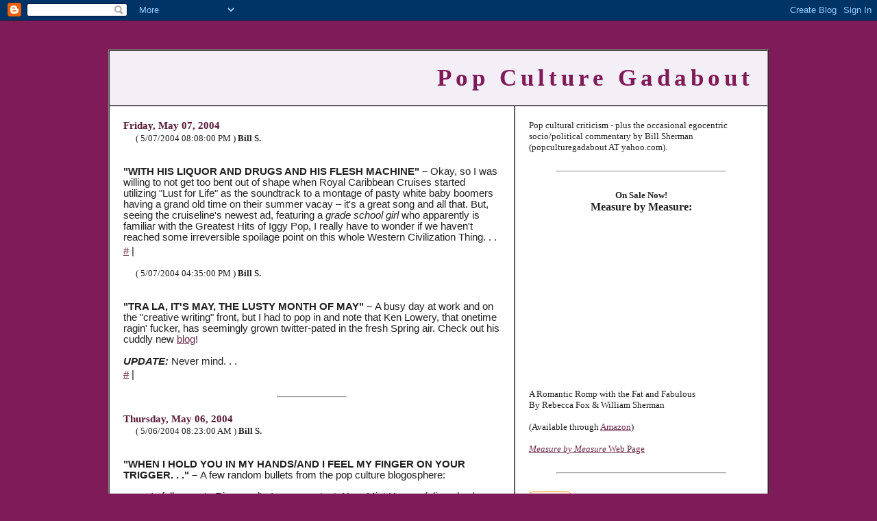

--- FILE ---
content_type: text/html; charset=UTF-8
request_url: https://oakhaus.blogspot.com/2004_05_01_oakhaus_archive.html
body_size: 19207
content:
<!DOCTYPE HTML PUBLIC "-//W3C//DTD HTML 4.01 Transitional//EN">
<html>
<head>


<title>Pop Culture Gadabout</title>
<style type="text/css">
<!--
a:hover {
  text-decoration: none
  }
hr {
  color: #808080;
  }
body {
  margin: 0px;
  }
.blog {
  font-family: verdana,arial,helvetica;
  font-size: 11pt;
  margin: 0px;
  }
.date {
  font-family: comic sans ms;

  font-size: 10pt;
  }
.side {
  font-family: verdana,arial,helvetica;
  color: #404040;
  font-size: 10px;
  } 
.title {
  font-family: comic sans ms;
  color: #7F1B58;
  font-size: 26pt;
  letter-spacing:6px;
  }
.header {
  font-family: comic sans ms;
  color: #591B3A;
  font-size: 15px;
  }
-->
</style>
<script type="text/javascript" src="//www.haloscan.com/load.php?user=oakhaus"> </script>

<meta name='google-adsense-platform-account' content='ca-host-pub-1556223355139109'/>
<meta name='google-adsense-platform-domain' content='blogspot.com'/>

<!-- data-ad-client=ca-pub-9661050637253260 -->
<!-- --><style type="text/css">@import url(//www.blogger.com/static/v1/v-css/navbar/3334278262-classic.css);
div.b-mobile {display:none;}
</style>

</head>
<body bgcolor="#7F1B58" text="#202020" link="#6C2A4B" vlink="#6C2A4B" alink="#6C2A4B"><script type="text/javascript">
    function setAttributeOnload(object, attribute, val) {
      if(window.addEventListener) {
        window.addEventListener('load',
          function(){ object[attribute] = val; }, false);
      } else {
        window.attachEvent('onload', function(){ object[attribute] = val; });
      }
    }
  </script>
<div id="navbar-iframe-container"></div>
<script type="text/javascript" src="https://apis.google.com/js/platform.js"></script>
<script type="text/javascript">
      gapi.load("gapi.iframes:gapi.iframes.style.bubble", function() {
        if (gapi.iframes && gapi.iframes.getContext) {
          gapi.iframes.getContext().openChild({
              url: 'https://www.blogger.com/navbar/3366534?origin\x3dhttps://oakhaus.blogspot.com',
              where: document.getElementById("navbar-iframe-container"),
              id: "navbar-iframe"
          });
        }
      });
    </script><br>
<br>
<br>
<br>
<center>
<table border=1 cellpadding=20 cellspacing=0>
 <tr>
  <td align=right colspan=2 bgcolor="#F4EFF7" height=70>
   <span class=title><b>Pop Culture Gadabout</b></span>
  </td>
  </tr>
  <tr>
   <td valign=top width=550 bgcolor="#FFFFFF">

    <!-- Here is where the posts go.
         Please refer to the documentation on the Blogger template editing page for 
         information on what tags are available here and how they work -->
    </div>

     
      <span class=header><b>Friday, May 07, 2004</b></span><br>
     
     <span class=date>&nbsp;&nbsp;&nbsp;&nbsp;&nbsp; ( 5/07/2004 08:08:00 PM ) <b>Bill S.</b></span>
     <a name="108398571369123103">&nbsp;</a>
     <span class=blog><div style="clear:both;"></div><br><br /><b>"WITH HIS LIQUOR AND DRUGS AND HIS FLESH MACHINE" – </b>Okay, so I was willing to not get too bent out of shape when Royal Caribbean Cruises started utilizing "Lust for Life" as the soundtrack to a montage of pasty white baby boomers having a grand old time on their summer vacay – it's a great song and all that.  But, seeing the cruiseline's  newest ad, featuring a <I>grade school girl</I> who apparently is familiar with the Greatest Hits of Iggy Pop, I really have to wonder if we haven't reached some irreversible spoilage point on this whole Western Civilization Thing. . .<br><div style="clear:both; padding-bottom:0.25em"></div> 
     <a href="2004_05_02_archive.html#108398571369123103#108398571369123103">#</a>  
<a href="javascript:HaloScan('108398571369123103');" target="_self"><script type="text/javascript">postCount('108398571369123103'); </script></a> | <a href="javascript:HaloScanTB('108398571369123103');" target="_self"><script type="text/javascript">postCountTB('108398571369123103'); </script></a>
<br><br>
     
    
     
     <span class=date>&nbsp;&nbsp;&nbsp;&nbsp;&nbsp; ( 5/07/2004 04:35:00 PM ) <b>Bill S.</b></span>
     <a name="108397290171524364">&nbsp;</a>
     <span class=blog><div style="clear:both;"></div><br><br /><b>"TRA LA, IT'S MAY, THE LUSTY MONTH OF MAY" – </b> A busy day at work and on the "creative writing" front, but I had to pop in and note that Ken Lowery, that onetime ragin' fucker, has seemingly grown twitter-pated in the fresh Spring air.  Check out his cuddly new <a href=http://ringwood.blogspot.com/>blog</A>!<br><br /><b><i>UPDATE: </i></B> Never mind. . .</b></i><br><div style="clear:both; padding-bottom:0.25em"></div> 
     <a href="2004_05_02_archive.html#108397290171524364#108397290171524364">#</a>  
<a href="javascript:HaloScan('108397290171524364');" target="_self"><script type="text/javascript">postCount('108397290171524364'); </script></a> | <a href="javascript:HaloScanTB('108397290171524364');" target="_self"><script type="text/javascript">postCountTB('108397290171524364'); </script></a>
<br><br>
     
      <hr width=100>
      <br>
     
    
     
      <span class=header><b>Thursday, May 06, 2004</b></span><br>
     
     <span class=date>&nbsp;&nbsp;&nbsp;&nbsp;&nbsp; ( 5/06/2004 08:23:00 AM ) <b>Bill S.</b></span>
     <a name="108385701975479008">&nbsp;</a>
     <span class=blog><div style="clear:both;"></div><br><br /><b>"WHEN I HOLD YOU IN MY HANDS/AND I FEEL MY FINGER ON YOUR TRIGGER. . ." – </B>A few random bullets from the pop culture blogosphere:<ul> <li>In follow-up to Ringwood's <I>Losers</I> contest, Near Mint Heroes (aligned w./ Johnny Bacardi, Rich Geerling, Ken Lowery and Kevin Melrose) is holding a new <a href=http://www.nearmintheroes.org/demo.html>contest</A>, wherein contestants are given a shot at winning a bunch of AIT/Planet Lar titles, including the first five issues of the buzz-worthy <I>Demo</I>.  I've only started dipping in my copies of that title this week, but after a quick read of the first two issues, I'd say this is definitely a cool prize.<br><br /><li>Pulp Culture guy Franklin Harris takes a <a href=http://home.hiwaay.net/~tfharris/pulpculture/columns/040506.shtml>look</A> at three enjoyably bad movies being released on DVD.  Of the three, I most love <I>Sssssss</I> for its old pro performance by Strother Martin as a boozy mad scientist – and its carny sideshow moments, of course. Also featuring Dirk Benedict and Heather Menzies, this flick is an exemplar of everything that’s cheesy about the early 70’s.<br> <br /><li>Forager has a strong <a href=http://www.forager23.com/archives/000269.html>post</A> (reacting to an early <a href=http://notthebeastmaster.typepad.com/weblog/2004/05/tilting_at_wind.html>discussion</A> on un-Beastmaster Marc Singer's blog) on the nature of the word "middlebrow," arguing that the term – which is usually used as a pejorative – actually has more valuable usage in delineating pop culture.  I think Forager may be onto something here, but I also suspect that the class-based connotative constructions that gave us low-, high- and middlebrow are too imbedded in American culture to disappear any time soon.<br><br /><li>Jim Treacher has become your one-stop shop for tracking stories related to the disgraced <a href=http://jimtreacher.com/archives/000860.html>Micah Wright</A>.  For me, the money quote comes from Jim himself: <blockquote> Oh, and I'm seeing all sorts of stuff about how "This Wright dude just goes to show what all lefties are like!" and "He's a symbol of the moral vacuum in the antiwar movement!" and so on. I don't know about any of that. Seems to me Wright doesn't represent anybody but Wright. And besides, the way this guy lied and lied, who knows if even his political views are authentic? Or if they were just part of his shortcut to becoming the big shot he always wanted to be?</blockquote> <li>Mark Evanier has a fascinating pessimistic <a href=http://www.newsfromme.com/archives/2004_05_05.html#004084>posting</A> on the current contract negotiations between the Writers Guild of America and the Alliance of Motion Picture and Television Producers.  Must reading for anyone who worries about the state of teevee and movie writing today.<br><br /><li>Bruce Baugh has started blogging about the most recent run on DC's <a href=http://homepage.mac.com/bbaugh/iblog/index.html>The Legion</A>, and, as a former avid reader/current mildly interested fan of the series, it's a good reintroduction.  "The Legion" is one of those series that in the wrong hands can get bogged down in elaborate muddlesome continuity, but the early issues of Abnett & Lanning's run generally manage to avoid that pitfall.  Baugh does a great job catching the series' high points.  No mere middlebrow, he. . .</ul> More later.<br><div style="clear:both; padding-bottom:0.25em"></div> 
     <a href="2004_05_02_archive.html#108385701975479008#108385701975479008">#</a>  
<a href="javascript:HaloScan('108385701975479008');" target="_self"><script type="text/javascript">postCount('108385701975479008'); </script></a> | <a href="javascript:HaloScanTB('108385701975479008');" target="_self"><script type="text/javascript">postCountTB('108385701975479008'); </script></a>
<br><br>
     
      <hr width=100>
      <br>
     
    
     
      <span class=header><b>Wednesday, May 05, 2004</b></span><br>
     
     <span class=date>&nbsp;&nbsp;&nbsp;&nbsp;&nbsp; ( 5/05/2004 10:53:00 AM ) <b>Bill S.</b></span>
     <a name="108377962846307608">&nbsp;</a>
     <span class=blog><div style="clear:both;"></div><br><br /><img src="https://lh3.googleusercontent.com/blogger_img_proxy/AEn0k_scAVNR6id9UTq3mBYtyAGRYpk6u7XuwzY803uBDodg-xEhfxl0oVXuJAh6W_7Xhjh4lMpsL6XQNZwCwTis4uE-OYaD-vz__OO4EoNpbJXY42p7macoc7hfYOc=s0-d" align="right" hsapce="5"><b>FANG-TASTIC – </b>The blurb on the cover to the DVD release of <cite>Horror of Dracula</cite> strikes the right cheesy <I>Famous Monsters of Filmland</I> note.  "Christopher Lee's fang-tastic first ever performance as the Lord of the Undead," it trumpets alongside the requisite graphic of the man himself holding a suitably buxom victim in his arms.<br><br />Recently reissued as part of a Hammer Horror <a href=http://www.amazon.com/exec/obidos/tg/detail/-/B0001FVEAY/ref=pd_pym_ka/002-6210177-8283241>collection</A> (which also contains <I>Curse of Frankenstein, Dracula Has Risen from the Grave, Frankenstein Must Be Destroyed, The Mummy</I> and <I>Taste the Blood of Dracula</I> – but, alas, no <I>Curse of the Werewolf</I>), <I>Horror</I> is the first pic in the British horror film company's long-running Drac series.  Along with <I>Curse of Frankenstein</I>, the company's gory remake of Mary Shelley's novel, it ushered in a new brand of monster cinema when it was first released.  Colorful and bloody, with brazen full-bodice sexuality, Hammer films were the late fifties' answer to a franchise of monster movies that looked pretty staid at the time.  In their day, the Hammers provided a demarcation line for young horror movie fans:  between those who thought the films' new relative explicitness were just what the genre needed to keep vital and those who felt the movies a poor substitute for the early moodier black-and-white Universal monster pics.<br><br />These days, of course, those trendmaking Hammers look a tad musty themselves:  their colorful use of well-placed grue is pretty restrained compared to the buckets o' blood flung about in modern movies, while the acting of established thespians like Peter Cushing (who early had appeared as Osric in Lawrence Olivier's filmization of <I>Hamlet</I>) and Michael Gough (the British Whit Bissell) has a whiff of old-time staginess to it.  And though a pic like <I>Horror</I> still looks great – the studio made wonderfully evocative use of deep rich color, particularly in Dracula's castle – it remains a comparatively low-budget affair.  This shows in scenes like the climactic battle between Cushing's Van Helsing and Lee's Dracula, which just doesn't come across as dynamic as you'd hope. Or the moment (much more obvious in the DVD than in regular network broadcasting or videotape) when a sultry vampiress' breath can be briefly seen on what must've been a chilly set.<br><br />That noted, <I>Horror of Dracula</I> remains a primo example of solid B-picture making.  Hammer's primary strategy was to emphasize blood-and-thunder storytelling over the more atmospheric imagery of directors like Tod Browning and James Whale, and it stood 'em in good stead through years of costumed horror pics.  House screenwriter Jimmy Sangster took the source material and tweaked it in intriguing ways – making Cushing's Frankenstein in <I>Curse</I> an unrepentant blackguard, for instance – and you can see this approach in the company's first Dracflick.  Though they followed the general outline of Bram Stoker's original novel, Sangster and director Terrence Fisher worked to surprise audience members overly familiar with the story.  Thus, Jonathan Harker (John Van Eyssen), who serves as our introduction to Castle Dracula, is presented not as a <I>naïf</I> (as he is in Stoker's book and the Bela Lugosi movie) but as someone who <I>already knows what Dracula is.</I>  When Dracula leaves his castle to stalk Harker's fiancé, it's not to London but to another European city, Carlstadt, which turns out to be a half a day's hearse ride from the vampire's home turf.  Warner gets this detail wrong, amusingly, on the DVD box text, incorrectly noting that Dracula shows up in London – an understandable error to make since a.) that's the way the original novel worked and b.) most of the actors, including the mittle-European villagers, speak with British accents.<br><br />But what about Christopher Lee's "first ever" performance as the Count?  Simply put, he carries the film, so effectively that you feel his presence even when he's not onscreen.  Unlike Lugosi, who played the vampire as a Valentino-esque lover, Lee's sire is a pure force of masculine will:  his imposing height and bass voice (which for some strange reason, was rarely used in the Hammer sequels) are utilized to maximum effect. And in the middle of the film, when Dracula comes in the night to seduce and vampirize two different female victims, you accept every heavy breasted sigh.  Lee's Drac is a vicious bastard (you <I>know</I> he beats his vampire lovers), but he's an attractive vicious bastard.<br><br />Cushing's Van Helsing (who alternately is called "Helsing" in the film) is suitably authoritative, but I find his amoral Frankenstein more fun to watch.  He definitely wields a mean stake, though.  Unlike so many vampire pics, the act of staking clearly takes a strong forearm (remember that <I>Buffy</I> ep where Willow dispatched a vamp with a sharpened number two pencil?) and more than one hammering. Director Fisher knew that dispatching vampires was exertive work more than a calling, and his staging of the story's second big vampire slaying – the second death of the once innocent Lucy Holmwood – emphasizes that fact. In Hammer's heroes, you can also see the roots of Sean Connery's teeth-gritting James Bond; when Cushing's fearless vampire hunter leaps and slides across a table to bring down a light-shielding curtain in his final fight with Drac, you can't help flashing on Bond sliding across the floor of Fort Knox, reaching for that big ol' wire to electrocute the imposing Odd Job.<br><br />In short: an enjoyable DVD and my favorite of the early Hammers (<I>Curse of Frankenstein</I> shows its budgetary limitations more clearly, while the studio's remake of <I>The Mummy</I> is kinda plodding).  And as with the current <a href=http://oakhaus.blogspot.com/2004_05_01_oakhaus_archive.html#108346820209729556>Universal Legacy</A> DVD packs, I'm hoping that the upcoming <I>Van Helsing</I> renews enough interest in this type of material to spark future DVD sets.  Keep your candlesticks crossed. . .<br><div style="clear:both; padding-bottom:0.25em"></div> 
     <a href="2004_05_02_archive.html#108377962846307608#108377962846307608">#</a>  
<a href="javascript:HaloScan('108377962846307608');" target="_self"><script type="text/javascript">postCount('108377962846307608'); </script></a> | <a href="javascript:HaloScanTB('108377962846307608');" target="_self"><script type="text/javascript">postCountTB('108377962846307608'); </script></a>
<br><br>
     
      <hr width=100>
      <br>
     
    
     
      <span class=header><b>Tuesday, May 04, 2004</b></span><br>
     
     <span class=date>&nbsp;&nbsp;&nbsp;&nbsp;&nbsp; ( 5/04/2004 10:43:00 AM ) <b>Bill S.</b></span>
     <a name="108369258448423492">&nbsp;</a>
     <span class=blog><div style="clear:both;"></div> <br><br /><b>"MOTHER SUPERIOR JUMP THE GUN" – </b> Some quick bullet pointiness from the world o' pop culture:<ul><li>I don't have much to say about the recent Micah Wright <a href=http://www.comicbookresources.com/news/newsitem.cgi?id=3613>disclosure</A>:  in any creative community, you're gonna have a number of self-involved gits, and while those who didn't like his politics may wanna wave Wright's failings all over the place, to me the whole story is more a cautionary example on the tenuous nature of personal reinvention.  (Makes you wonder if Wright ever read <I>The Great Gatsby</I>.) For the record, I think <a href=http://www.alltooflat.com/about/personal/sean/?BlogNum=786>Sean</A> nailed the matter with his posting on political stridency, though.<br><br /><li>And speakin' of pathological political stridency, that wacky <a href=http://www.ucomics.com/rallcom/2004/05/03/>Ted Rall</A> is at it again:  producing a cartoon guaranteed to get right-leaning poli-bloggers frothing at the mouth while left-leaners are forced into distancing themselves from the guy even as they still feel mandated to assert his right to Free Speech.  Hey, let's just say that Rall's Pat Tillman cartoon is poorly focused crapola and note that its basic message (whoa, government and media will cynically use the wartime death of a celebrity soldier for propagandistic purposes!) is nothing fresh.<br><br /><li>Caught the final eps of <I>Tru Calling</I>'s first season:  I remain mildly interested in this series, though not to the extent of feeling like I'd seriously miss it if Fox doesn't renew for a second year.  Crisper writing would've helped:  the penultimate ep's revelation that Jason Priestly's Jack was yang to Tru's yin didn't reveal anything that a mildly attentive viewer hadn't sussed out weeks before – and it took forever to do tell us, too. . .<br><br /><li>Been listening to the Vines' sophomore effort this week, and while I can get behind the "fuck the world" sentiments that bookend this disc, to my ears this band still sounds best when it bypasses the faux grunge sound in favor of more poppy sentiments.  Title song "Winning Days" is the Hit Pick in my house:  sounds like something that'd be used as the background track to a let's-make-up-and-be-friendly moment on <I>The O.C.</I>  Which is not meant as a put-down.<br><br /><li>In the midst of <a href=http://oakhaus.blogspot.com/2004_05_01_oakhaus_archive.html#108352722253331115>rhapsodizing</A> about Fantagraphics' "Peanuts" volume, I nearly ignored the company's <I>other</I> hep hardbound release, Tony Millionaire's <I>The Ear Mite</I>.  A mini-book (4-¼" x 5"), it basically contains two slightly longer, parallel "Maakies" tales that meet up with each other by the end:  the grimmer story is rendered in gray and white panels on the left side of the book, the second  (featuring the titular hero) is done in fuller color panels.  Minor Millionaire, perhaps, but still a visual treat.</ul> And lastly:<ul><Li>Me, <a href=http://www.ait-planetlar.com/index.shtml>refined?</A>  Tell that to my wife. </Ul>More later.<br><div style="clear:both; padding-bottom:0.25em"></div> 
     <a href="2004_05_02_archive.html#108369258448423492#108369258448423492">#</a>  
<a href="javascript:HaloScan('108369258448423492');" target="_self"><script type="text/javascript">postCount('108369258448423492'); </script></a> | <a href="javascript:HaloScanTB('108369258448423492');" target="_self"><script type="text/javascript">postCountTB('108369258448423492'); </script></a>
<br><br>
     
      <hr width=100>
      <br>
     
    
     
      <span class=header><b>Monday, May 03, 2004</b></span><br>
     
     <span class=date>&nbsp;&nbsp;&nbsp;&nbsp;&nbsp; ( 5/03/2004 12:03:00 PM ) <b>Bill S.</b></span>
     <a name="108361098950792813">&nbsp;</a>
     <span class=blog><div style="clear:both;"></div><br><br /><b>SIZE MATTERS – </B><a href=http://www.alltooflat.com/about/personal/sean/?BlogNum=785>Sean Collins</A>, in his guise as Bookstore Guy, notes the growth of manga titles and also ponders the way graphic novels get shelved:  "I'm not actually sure if this is company-wide or simply how our staffers have organized things, but the dividing line between what gets shelved with manga and what gets shelved with non-manga is simply one of format and size."  I noticed the same thing (as has Steve Pheley in his spiffy new Gutterninja <a href=http://gutterninja.blogspot.com/>blog</A>) back when Oni issued its digest-sized <I>Courtney Crumrin</I> GNs. Recently, I nearly passed over the first volume of Viz's new full-sized <I>Nausicaa</I> edition, simply because it'd been shelved away from the digest-sized manga.  But looking at the gorgeous and detailed art (which at times evokes Moebius) in that series, I'd sure hate to see it shrunk down to the size of yer average Tokyopop pb.<br><br />Our local Barnes & Noble has two sets of manga shelves, incidentally:  one alongside the rest of the graphic novels, the second in the Young Readers section of the store.  The latter seems to be a better source for long-running series titles like <I>GTO</I>, while the former appears more focused on the flavor of the month.  Don't know if that's intentional or not. . .<br><div style="clear:both; padding-bottom:0.25em"></div> 
     <a href="2004_05_02_archive.html#108361098950792813#108361098950792813">#</a>  
<a href="javascript:HaloScan('108361098950792813');" target="_self"><script type="text/javascript">postCount('108361098950792813'); </script></a> | <a href="javascript:HaloScanTB('108361098950792813');" target="_self"><script type="text/javascript">postCountTB('108361098950792813'); </script></a>
<br><br>
     
    
     
     <span class=date>&nbsp;&nbsp;&nbsp;&nbsp;&nbsp; ( 5/03/2004 08:51:00 AM ) <b>Bill S.</b></span>
     <a name="108359949346079878">&nbsp;</a>
     <span class=blog><div style="clear:both;"></div><br><br /><b>KEEPING THE SPRING IN SPRINGFIELD – </b> With the <a href=http://story.news.yahoo.com/news?tmpl=story&cid=638&e=7&u=/nm/20040501/en_nm/television_simpsons_dc>news</A> that the cast of <I>The Simpsons</I> has reached a new contractual agreement, fans of the series can relax once more.  Even if the show isn't as surprising as it once could be (last night's Homer As Superhero ep, for instance, trod ground that'd been more efficiently covered in a third the time as a "Treehouse of Horror" entry), it still remains one of the greatest sitcoms ever.<br><br />If pressed, however, I'd opine that this season's run of <I>King of the Hill</I> has it over present-day <I>Simpsons</I>.  A more conservative show (in every sense of that word), it takes advantage of its Arlenites in ways that'd be inconceivable to the chroniclers of Springfield's First Family.  The results – like last night's priceless offering placing spudboy Bobby Hill on the Tom Landry Middle School academic team thanx to his encyclopedic knowledge of pop culture trivia – can often be more precisely telling than the more broadly drawn satire on <I>The Simpsons</I>.<br><br />Bottom lining it, though, that Sunday back-to-back of  <I>King</I> followed by <I>Simpsons</I> is still the funniest hour on network television.<br><div style="clear:both; padding-bottom:0.25em"></div> 
     <a href="2004_05_02_archive.html#108359949346079878#108359949346079878">#</a>  
<a href="javascript:HaloScan('108359949346079878');" target="_self"><script type="text/javascript">postCount('108359949346079878'); </script></a> | <a href="javascript:HaloScanTB('108359949346079878');" target="_self"><script type="text/javascript">postCountTB('108359949346079878'); </script></a>
<br><br>
     
      <hr width=100>
      <br>
     
    
     
      <span class=header><b>Sunday, May 02, 2004</b></span><br>
     
     <span class=date>&nbsp;&nbsp;&nbsp;&nbsp;&nbsp; ( 5/02/2004 12:47:00 PM ) <b>Bill S.</b></span>
     <a name="108352722253331115">&nbsp;</a>
     <span class=blog><div style="clear:both;"></div><br><br /><img src="https://lh3.googleusercontent.com/blogger_img_proxy/AEn0k_ufvAyz_Nb8dueVNb-tELCHBq43bA4lxvPPQVVibl_478gBP26Tkf4PCVHJEUS4zyh389ubW4pj1kaNOnjUg-847rL-zlFn0K28633ZKmdjgnJZ=s0-d" align="left" hspace="5"><b>"WHY DON'T I LIKE YOU MORE THAN CHARLIE BROWN?" – </B>First time we see good ol' Charlie Brown, in the opening volume of <cite>The Complete Peanuts</cite> ($28.95, Fantagraphics Books), it's in a fairly unfamiliar pose:  walking down the sidewalk, arms a-swingin', big ol' smile on his round face.  Not a queasy half smile, not an eyes-shut, lost-to-the-world-around-me smile – just a happy li'l folk's smile.<br><br />He'd grow out of that grin, of course, and one of the pleasures of the first volume in this ambitious book series reprinting cartoonist Charles Schulz's landmark comic strip in its entirety (starting with 1950-52) lies in watching him "mature" into the more familiar emotionally battered everyman we all know and love.  In the first strips of 1950, he's clearly meant to be younger than either Shermy or Patty, the two kids he'll eventually push out of the limelight:  he's not yet in school nor tall enough to meet either of his co-stars eye-to-eye.  Yet thanks to the kind of aging process only seen in comic strips and soap operas, Chuck quickly catches up to the other two, where he'll remain for the duration of the strip's forty-plus years.<br>  <br />The same process occurs with other characters in the series:  Schroeder, Lucy and her younger brother Linus are all introduced in turn as babies in volume one, though the first two rapidly sprout to become peers (toy piano genius and "Miss Fussbudget of 1952," respectively) with other neighborhood kids.  Linus would take a little longer to age, which may be the <I>real</I> reason he never could abandon that security blanket.  Even Snoopy, the final major figure from these early years, is more puppy than full-grown beagle dog.  We're not privy to his inner thoughts 'til 1952.<br><br />But if the comic melancholy that characterizes "Peanuts" at its peak hasn't fully flowered in volume one, all the basic elements are there:  Schulz's elegantly frugal inking style and stylized vision of children's bodies (which exaggerates their heads to, in part, emphasize their thoughtfulness), his unsentimental take on childhood fears and aspirations, his clear-eyed understanding of the volatile nature of kids' relationships.  Second strip into the book, Patty, strolling along that selfsame sidewalk, stops momentarily to slug Charlie Brown for no discernible reason.  CB himself indulges in violence and tantrums for thoroughly petty reasons in these early strips; he's also an inveterate jokester, who ends many a daily strip being chased by his victim.  "It's risky, but I get my laughs," he tells the reader<br><br />As a reader born the same year that Schulz's strip debuted, my first experience with the early "Peanuts" was through small Fawcett paperback collections.  A lot of the strips in this book never saw reprinting in those early paperbacks, presumably because the artist's vision of his kids had already developed to the point where their jokes were incompatible with their more established characters.  In one early strip, for instance, Charlie Brown comes upon a drawing of himself rendered on a neighborhood fence.  "That's not me at all!" he proclaims, and he fixes the caricature by affixing a big grin to its face.  By the 1960's, our hero wouldn't have dreamed of altering that image:  he just would've sighed and accepted it as one more random humiliation in a world packed with 'em.<br><br />The "Peanuts" gang may have had some limited growing up to do, but as a newspaper strip cartoonist, Schulz was in control of his medium from the get-go.  These fifty-year-old strips remain <I>funny</I> – something you definitely can't say about many other strips from the same era (or, indeed, last week's "Cathy").  In a way, they seem fresher than the strips from the nineties, and not just because we're discovering many of the established strip routines for the first time (first time Charlie Brown gets a football moved away from him, it's not even done intentionally – or by Lucy).  No, what helps to keep 'em fresh are Schulz's vision of childhood as a battleground and his sense of timing (influenced by comedian Jack Benny, David Michaelis notes in a supplementary biographical essay, and though I'd never recognized that fact before, it makes instant sense to me) impeccable.  A lot of cartoonists have labored to replicate Schulz's voice, but they never quite get it.<br>  <br />It's not saying anything surprising to note that Charles Schulz's "Peanuts" is one of the singular achievements of comic strip art.  But it is worth noting – after years of overexposure, diminishing return animated adaptations and Butternut bread commercials – that the strip can still be an unabashed joy to read.  Next volume in Fantagraphics' reprint series is scheduled for autumn of this year.  I'd start saving my pennies now. . .<br><div style="clear:both; padding-bottom:0.25em"></div> 
     <a href="2004_05_02_archive.html#108352722253331115#108352722253331115">#</a>  
<a href="javascript:HaloScan('108352722253331115');" target="_self"><script type="text/javascript">postCount('108352722253331115'); </script></a> | <a href="javascript:HaloScanTB('108352722253331115');" target="_self"><script type="text/javascript">postCountTB('108352722253331115'); </script></a>
<br><br>
     
      <hr width=100>
      <br>
     
    
     
      <span class=header><b>Saturday, May 01, 2004</b></span><br>
     
     <span class=date>&nbsp;&nbsp;&nbsp;&nbsp;&nbsp; ( 5/01/2004 08:23:00 PM ) <b>Bill S.</b></span>
     <a name="108346820209729556">&nbsp;</a>
     <span class=blog><div style="clear:both;"></div><br><br /><B>FRANKENSTEIN MUST BE COLLECTED! – </b>Even if Stephen Sommer's upcoming <I>Van Helsing</I> proves to be an overly jokey thrill-free piece o' crap, it's already justified its multi-million dollar existence by prompting Universal Pictures to release three monster DVD Legacy Collections. Bought a copy of the <cite>Frankenstein</cite> set this weekend for $19.95 (the other two are devoted to Dracula and the Wolf Man).  Five flicks on two discs: James Whale's 1931 original and its even more baroque sequel, <I>Bride of Frankenstein</I>, plus B-pic follow-ups <I>Son of</I>, <I>Ghost of</I> and <I>House of Frankenstein</I> alongside a passel of supporting features – a great buy, think I.  Believe it or not, I'm most looking forward to watching some of the lesser series movies (<I>Ghost</I>, for instance) since it's been ages since I've viewed 'em.<br><div style="clear:both; padding-bottom:0.25em"></div> 
     <a href="2004_04_25_archive.html#108346820209729556#108346820209729556">#</a>  
<a href="javascript:HaloScan('108346820209729556');" target="_self"><script type="text/javascript">postCount('108346820209729556'); </script></a> | <a href="javascript:HaloScanTB('108346820209729556');" target="_self"><script type="text/javascript">postCountTB('108346820209729556'); </script></a>
<br><br>
     
      <hr width=100>
      <br>
     
    
    <!-- End Posts -->
  </td>  <td valign=top width=200 bgcolor="#FFFFFF">
    <table border=0 cellpadding=0 cellspacing=0 width="100%">
     <tr>
      <td bgcolor="#FFFFFF">
       <table border=0 cellpadding=5 cellspacing=0 width="100%"> 
                   <font face="verdana" font size="-1"> Pop cultural criticism - plus the occasional egocentric socio/political commentary by Bill Sherman (popculturegadabout AT yahoo.com). </font>
          </span>
       </td>
     </tr>
    </table> <br>

 <hr width="75%" align=center>
<center><br><font face="Verdana">
<font size="-1"><b>On Sale Now!</b></font><br>
<b>Measure by Measure:</b><br>
<br></center>
<img style="visibility:hidden;width:0px;height:0px;" border="0" width="0" height="0" src="https://lh3.googleusercontent.com/blogger_img_proxy/[base64]s0-d"><object id='bookwidget' name='bookwidget' width='328' height='220'><param name='book' value='http://www.freado.com/bookwidget.swf?document_Id=2943_2073_20'></param><param name='allowScriptAccess' value='always'></param><param name='allowFullScreen' value='true'></param><param name='allownetworking' value='all'></param><embed src="//www.freado.com/bookwidget.swf?document_Id=2943_2073_20" type="application/x-shockwave-flash" allowfullscreen="true" width="328" height="220"></embed></object>
<br>
<br>
<font size="-1">A Romantic Romp with the Fat and Fabulous<br>
By Rebecca Fox & William Sherman<br>
<br>
(Available through <a href=http://www.amazon.com/exec/obidos/ASIN/1597190179/pearlsongpres-20>Amazon</A>)<br>
<br>
<a href=http://measurebymeasureromance.com/><I>Measure by Measure</I> Web Page</a><br></font>
<br></font></font>
 <hr width="75%" align=center><br>
<form action="https://www.paypal.com/cgi-bin/webscr" method="post">
<input type="hidden" name="cmd" value="_s-xclick">
<input type="image" src="https://www.paypal.com/en_US/i/btn/x-click-but04.gif" border="0" name="submit" alt="Make payments with PayPal - it's fast, free and secure!">
<input type="hidden" name="encrypted" value="-----BEGIN [base64]//[base64]/sNyvfZj11/PqXIbiaxAexCiaCUJnCPJs27rPpuGaPdV/[base64]/Za+GJ/[base64]/9j/iKG4Thia/[base64]/EUWwLNbP+Wgr2RVqULMA0GCSqGSIb3DQEBAQUABIGAKPMjroRZ18kpOKxLL6vOG4NnKkMeqLGgHu4jn45SQFs+RNWVAIfD5Bg+7LN5ZdiNtQpjMUnvef5GDyl++VcR+pNlM3snUT/mo7tPLPs7stVeygTZPT85jpQc/pHAbemJGfj2rWL2YvjiSLuzl2R7io6mrXzpCe5Vye+iCRp3Tn8=-----END PKCS7-----
">
</form>
</center><img src="https://lh3.googleusercontent.com/blogger_img_proxy/AEn0k_t682J_S9OuSCha2uw552qSYL_pliV0XR-8feYUW7FJe7I88uEzmTnvnM29kNJqOGXQIZ4ergEBC4WYegZAYDm896QBd5HRVYpBBsuxeHBdtIU63OG3pbQ=s0-d" border="1"><br><br></center>

 <hr width="75%" align=center><br>
</span> <font face="Verdana" font size="-1"><b>Ask for These Fine Cultural Blogs & Journals by Name!</b><br><br></center>

<b>
<a href=http://aaronneathery.blogspot.com/>aaronneathery.com News</A></b><br>
Aaron Neathery<br><br>

<b>
<a href=http://americansideshow.blogspot.com/>American Sideshow Blow-Off</A></b><br>
Marc Hartzman<br><br>
<b>
<a href=http://arflovers.com/>Arf Lovers</A></b><br>
Craig Yoe<br><br>
<b>
<a href=http://seantcollins.com>Attentiondeficitdisorderly</A><br></b>
Sean T. Collins<br><br>
<b>
<a href=http://wilsonbarbers.blogspot.com/>Barbers Blog</A></b><br>
Wilson Barbers<br>
<br>
<b>
<a href=http://www.sfgate.com/cgi-bin/blogs/sfgate/indexn?blogid=24>The Bastard Machine</A></b><br>
Tim Goodman<br><br>
<b>
<a href=http://pwbeat.publishersweekly.com/blog/>The Beat</A></b><br>
Heidi MacDonald<br><br>
<B>
<A HREF=http://www.beaucoupkevin.com/>BeaucoupKevin</A></b><br>
Kevin Church<br><br>
<b>
<a href=http://www.bigfatblog.com/>Big Fat Blog</A><br> </b>
Paul McAleer <br><br> 
<b>
<a href=http://www.houseoffun.com/athome/ejournal.html>Big Mouth Types Again</A><br></b>
Evan Dorkin <br><br>

<b>
<a href=http://realtegan.blogspot.com/>Bloggity-Blog-Blog-Blog</A><br></b>
Laura "Tegan" Gjovaag <br><br>
<b>
<a href=http://blogthispal.blogspot.com/>Blog This, Pal!</a></b><br>
Gordon Dymowski<br><br>
<b>
<a href=http://www.bookgasm.com/>Bookgasm</A></b><br>
Rod Lott<br><br>
<b>
<a href=http://www.cartoonbrew.com/>Cartoon Brew</A></b><br>
Amid Amidi & Jerry Beck <br><br> 
<b>
<a href=http://cagle.slate.msn.com//news/BLOG/main.asp>Cartoon Web Log!</A><br></b>
Daryl Cagle <br><br>
<b>
<a href=http://cleascave.typepad.com/cleas_cave/>Clea's Cave</A></b><br>
Juana Moore-Overmyer<br><br>
<b>
<a href=http://collectededitions.blogspot.com/>Collected Editions</a></b><br><br>

<b>
<a href=http://joshreads.com/>The Comics Curmudgeon</A></b><br>
Josh Fruhlinger<br><br>
<B>
<a href=http://www.comicsreporter.com/>The Comics Reporter</A></b><br>
Tom Spurgeon<Br><br>
<b>
<a href=http://comics212.net/>Comics.212</b></a><br>
Christopher Butcher <br><br> 
<b>
<a href=http://cwr.comicswaitingroom.com/>Comics Waiting Room</A></b><br>
Marc Mason<br><br>
<b>
<a href=http://www.comicsworthreading.com/>Comics Worth Reading</A></b><br>
Johanna Draper Carlson <br><br> 
<b>
<a href=http://varkentine.blogspot.com/>a dragon dancing with the Buddha</A><br></b>
Ben Varkentine<br><br>

<b>
<a href=http://www.egonlabs.com/>Egon</A><br></b><br><b>
<a href=http://www.electromaticradio.com/>Electromatic Radio</a></b><br>
<s>Matt Appleyard</s> Aaron Neathery<br><br>

<b>
<a href=http://estoreal.blogspot.com/>Estoreal</a></b><br>
RAB<br><br>      
<b>
<a href=http://www.mrbalihai.com/goof/>Eye of the Goof</A></b><br>
Mr. Bali Hai<br><br>


<b>
<a href=http://www.hembeck.com/FredSez.htm>Fred Sez</A><br></b>
Fred Hembeck <br><br>
<b>
<a href=http://greenbriarpictureshows.blogspot.com/>Greenbriar Picture Shows</A></b><br>
John McElwee<br><br>
<b>
<a href=http://groovyageofhorror.blogspot.com/>The Groovy Age of Horror</A></b><br>
Curt Purcell<br><br>
<b>
<a href=http://hoodedutilitarian.blogspot.com>The Hooded Utilitarian</a><br></b>
Noah Berlatsky<br><br>
<b>
<a href=http://cptspaulding.blogspot.com/>Hooray for Captain Spaulding</A><br></b>
Daniel Frank <br><br>
<b>
<a href=http://hornsection.blogspot.com/>The Horn Section</A></b><br>
Hal<br><br>
<b>
<a href=http://mattzollerseitz.blogspot.com>The House Next Door</A></b><br>
Matt Zoller Seitz<br><br>         

<b>
<a href=http://www.whiterose.org/howlingcurmudgeons/>Howling Curmudgeons</A></b><br>
Greg Morrow & Friends<br><br>
<b>
<a href=http://whenwillthehurtingstop.blogspot.com/>The Hurting</A><br></b>
Tim O'Neil <br><br>
<b>
<a href=http://childoftv.blogspot.com/>I Am A Child of Television</A></b><br>
Brent McKee<br><br>
<b>
<a href=http://notthebeastmaster.typepad.com/weblog/>I Am NOT the Beastmaster</A></b><br>
Marc Singer <br><br> 
<b>
<a href=http://www.insequence.org/>In Sequence</A></b><br>
Teresa Ortega <br><br>
<b>
<a href=http://innocentbystander.typepad.com/innocent_bystander/>Innocent Bystander</A></b><br>
Gary Sassaman<br><br>
 <b>
<a href=http://irresponsible.patachu.com/>Irresponsible Pictures</A></b><br>
Pata<br><br>
<b>
<a href=http://joglikescomics.blogspot.com/>Jog - The Blog</A></b><br>
Joe McCulloch<br><br>
<b>
<a href=http://johnnybacardi.blogspot.com/>The Johnny Bacardi Show</A><br></b>
David Allen Jones  <br><br>
<b>
<a href=http://www.tcj.com/>Journalista</a></b><br>
Dirk Deppey<br><br>
<b>
<a href=http://www.livejournal.com/users/kingofbreakfast/>King's Chronicles</A></b><br>
Paul Dini<br><br>

<b>
<a href=http://oneofthejonesboys.wordpress.com/>Let's You And Him Fight</A></b><br>
One of the Jones Boys<br><br>

<b>
<a href=http://mahtwocents.blogharbor.com/>Mah Two Cents</A><br></b>
Tony Collett <br><br>
<b>
<a href=http://www.metrokitty.com/>Metrokitty</A></b><br>
Kitty<br><br>
<b>
<a href=http://moviepalace.blogspot.com/>Michael's Movie Palace</b></A><br>
Michael  <br><br> 

<b>
<a href=http://www.gertler.com/nat/tv/>Nat's TV</A></b><br>
Nat Gertler <br><br>
<b>
<a href=http://www.capecodtoday.com/blogs/index.php/Sonntag>Ned Sonntag</A></b><br>
<br>
<b>
<a href=http://www.neilalien.com/>Neilalien</A></b><br>
<br> 
<b>
<a href=http://www.newsfromme.com/>News from ME</A><br></b>
Mark Evanier<br><br>
<b>
<a href=http://xrrf.blogspot.com/>No Rock&Roll Fun</A><br></b>
Simon B <br><br>
<b>
<a href=http://omegachannel.blogspot.com/>Omega Channel</A><br></b>
Matt Bradshaw<br><br>

<b>
<a href=http://elayneriggs.blogspot.com/>Pen-Elayne on the Web</A><br></b>
Elayne Riggs  <br><br>  
<b>
<a href=http://peterdavid.malibulist.com/>PeterDavid.net</A><br></b>
Peter David <br><br> 

<b>
<a href=http://www.postmodernbarney.com/>(postmodernbarney.com)</A></b><br>
Dorian White <br><br> 

<b>
<a href=http://progressiveruin.com/>Progressive Ruin</A><br></b>
Mike Sterling <br><br>
<b>
<a href=http://punkrockgraffiti.blogspot.com/>Punk Rock Graffiti</A></b><br>
Cindy Johnson & Autumn Meredith<br><br>
<b>
<a href=http://revoltin-developments.blogspot.com/>Revoltin' Developments</A></b></br>
Ken Cuperus <br><br>
 <b>
<a href=http://rhinoplastique.blogspot.com/>Rhinoplastique</A></b><br>
Marc Bernardin<br><br>
<b>
<a href=http://www.scrubbles.net/>Scrubbles</A><br></b>
Matt Hinrichs <br><br>
<b>
<a href=http://selfstyledsiren.blogspot.com/>Self-Styled Siren</A></b><br>
Campaspe<br><br>
<b>
<a href=http://spatulaforum.blogspot.com/>Spatula Forum</A></b><br>
Nik Dirga<br><br>

<b>
<a href=http://www.talesfromthelongbox.com/>Tales from the Longbox</A></b><br>
Chris Mosby<br><br>
<b>
<a href=http://www.tangognat.com>TangognaT</A></b><br>
<br>
<b>
<a href=http://thirdbanana.blogspot.com/>The Third Banana</A></b><br>
Aaron Neathery & Friends<br><br>
<b>
<a href=http://www.thrillingdaysofyesteryear.blogspot.com/>Thrilling Days of Yesteryear</A></b><br>
Ivan G. Shreve, Jr.<br><br>
<b>
<a href=http://tonermishap.blogspot.com/>Toner Mishap</A></b><br>
B2 et al<br><br>
<b>
<A href=http://trustyplinkostick.blogspot.com/>Trusty Plinko Stick</A></B><BR>
Bill Doughty<br><br>

<b>
<a href=http://www.tvbarn.com/>TV Barn</A><br></b>
Aaron Barnhart et al <br><br>
<b>
<a href=http://www.highclearing.com/>Unqualified Offerings</A></b><br>
Jim Henley <br><br>
<b>
<a href=http://www.variousandsundry.com/>Various And Sundry</A></b><br>
Augie De Blieck<br><br>
<b>
<a href=http://www.videowatchdog.blogspot.com/>Video WatchBlog</A></b><br>
Tim Lucas<br><br> 

<b>
<a href=http://womenincomics.blogspot.com/>When Fangirls Attack</A></b><br>
Kalinara & Ragnell<br><br>

<b>
<a href=http://xrayspex.blogspot.com/>X-Ray Spex</A></b><br> 
Will Pfeifer<br><br>
<b>
<a href=http://yetanothercomicsblog.blogspot.com/>Yet Another Comics Blog</A></b><br>
Dave Carter<br><br>
</center>
<hr width="75%" align=center>
<br>
<center><font face="Verdana" font size="-1"><b>A Brief Political Disclaimer:</b></center><font face="Verdana" font size="-2"><br></center>
If this blog does not discuss a specific political issue or event, it is not because this writer finds said event politically inconvenient to acknowledge - it's simply because he's scatterbrained and irresponsible.
</font></font><br>
<br>
<hr width="75%" align=center>
<br>
<center><b>My Token List of Poli-Blogs:</b></center><br>
<b>
<a href=http://alicublog.blogspot.com/>Alicublog</A></b><br>
Roy Edroso<br><br>
<b>
<a href=http://atrios.blogspot.com/>Eschaton</A><br></b>
Atrios <br><br>
<b>
<a href=http://www.firedoglake.com/>Firedoglake</A><br></b>
Jane Hamsher<br><br>
<b>
<a href=http://www.vanityfair.com/online/wolcott/>James Wolcott</A></b><br><br>
<b>
<a href=http://lancemannion.typepad.com/lance_mannion/>Lance Mannion</A></b><br><br>
<b>
<a href=http://www.themoderatevoice.com>The Moderate Voice</A><br></b>
Joe Gandelman<br><br>
<b>
<a href=http://themodulator.org/>Modulator</A></b><br>
Steve<br><br> 
<b>
<a href=http://www.rawstory.com/rs/category/pandagon/>Pandagon</A></b><br>
Amanda Marcotte & Friends<br><br>
<b>
<a href=http://sideshow.me.uk/>The Sideshow</A></b><br>
Avedon Carol<br><br>
<b>
<a href=http://xnerg.blogspot.com/>Skippy, the Bush Kangaroo</A></b><br>
Skippy <br><br>
<b>
<a href=http://talkingpointsmemo.com/>Talking Points Memo</A></b><br>
Joshua Micah Marshall <br><br> 
<b>
<a href=http://www.thismodernworld.com/>This Modern World</A></b><br>
Tom Tomorrow <br>
<br>
<b>
<a href=http://www.shakesville.com/>Welcome to Shakesville</A></b><br>
Melissa McEwan & Friends<br>
</center>
</font>
<br>
<hr width="75%" align=center>
<br>
<center>
<a href=http://www.blogcritics.org/><img src="https://lh3.googleusercontent.com/blogger_img_proxy/AEn0k_u4zNSGKIfo4B5WeUj6T8JNLhlzvzXvYNWmSbdCvdu_DDjScNrXf3-6ZHUgrciMVNjg_fCgBCYHvhs2kLXprvGxh7GW2BLpuy6NgJ9WbQzA8KVaNS1Z9ZYJ5Hjb6cTpxrE-7g=s0-d" alt="Blogcritics: news and reviews">
</A><br>

</center></I>
<center><span class=header><a href=http://oakhaus.blogspot.com/atom.xml><b>Site Feed</b></A></span><br><br></center>
<hr width="75%" align=center><br>

<center><!-- Please leave a Blogger link on your page, as required by the terms of service. We appreciate it! -->
          <a href="//www.blogger.com"><img src="//www.blogger.com/buttons/bloggerbutton1.gif" width="88" height="31" alt="Powered by Blogger" border="0"></a>
<br><br>
<hr width="75%" align=center><br>
<FONT FACE="COMIC SANS MS"><b>Twittering:</B><BR></FONT>
</CENTER></center>
<div id="twitter_div">
<h2 class="sidebar-title" style="display:none;">Twitter Updates</h2>
<ul id="twitter_update_list"></ul>
<a href="http://twitter.com/popgadabout" id="twitter-link" style="display:block;text-align:right;">follow me on Twitter</a>
</div>
<script type="text/javascript" src="//twitter.com/javascripts/blogger.js"></script>
<script type="text/javascript" src="//twitter.com/statuses/user_timeline/popgadabout.json?callback=twitterCallback2&amp;count=5"></script>


   </td>
  </tr>
 </table>
</center>
</td>
  </tr>
 </table>
<br>
<br>

</body>
</html>